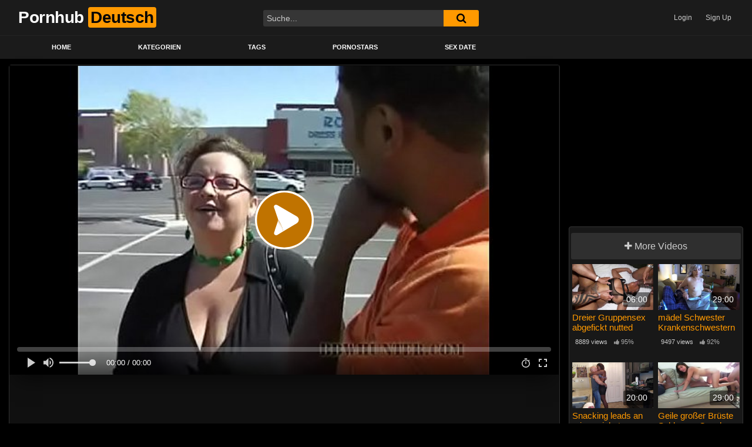

--- FILE ---
content_type: text/html; charset=UTF-8
request_url: https://pornhub-deutsch.info/fette-frau-faenger-shianna-58768
body_size: 14213
content:
<!DOCTYPE html>
<html dir="ltr" lang="de" prefix="og: https://ogp.me/ns#" itemscope itemtype="https://schema.org/BlogPosting">
<head>
	<link rel="apple-touch-icon" sizes="180x180" href="/apple-touch-icon.png">
	<link rel="icon" type="image/png" sizes="32x32" href="/favicon-32x32.png">
	<link rel="icon" type="image/png" sizes="16x16" href="/favicon-16x16.png">
	<link rel="manifest" href="/site.webmanifest">
	<meta charset="UTF-8">
	<meta name="viewport" content="width=device-width, initial-scale=1, shrink-to-fit=no">
	<link rel="profile" href="https://gmpg.org/xfn/11">
			<link rel="icon" href="https://pornhub-deutsch.info/wp-content/uploads/2022/01/favicon-32x32-1.png">
		<!-- Meta social networks -->
	
<!-- Meta Twitter -->
<meta name="twitter:card" content="summary">
<!--<meta name="twitter:site" content="@site_username">-->
<meta name="twitter:title" content="Fette Frau Fänger Shianna">
<meta name="twitter:description" content="Fette Frau Fänger Shianna">
<!--<meta name="twitter:creator" content="@creator_username">-->
<meta name="twitter:image" content="https://pornhub-deutsch.info/wp-content/uploads/2022/01/fette-frau-faenger-shianna.jpg">
<!--<meta name="twitter:domain" content="YourDomain.com">-->	<!-- Google Analytics -->
		<!-- Meta Verification -->
		<title>Fette Frau Fänger Shianna - Pornhub Deutsch - Kostenlose Porno Videos &amp; Sex Filme - Porno, XXX, Porn Tube (&quot;Pornhub&quot;)</title>

		<!-- All in One SEO 4.5.7.2 - aioseo.com -->
		<meta name="robots" content="max-image-preview:large" />
		<link rel="canonical" href="https://pornhub-deutsch.info/fette-frau-faenger-shianna-58768" />
		<meta name="generator" content="All in One SEO (AIOSEO) 4.5.7.2" />
		<meta property="og:locale" content="de_DE" />
		<meta property="og:site_name" content="Pornhub Deutsch - Kostenlose Porno Videos &amp; Sex Filme - Porno, XXX, Porn Tube (&quot;Pornhub&quot;) -" />
		<meta property="og:type" content="article" />
		<meta property="og:title" content="Fette Frau Fänger Shianna - Pornhub Deutsch - Kostenlose Porno Videos &amp; Sex Filme - Porno, XXX, Porn Tube (&quot;Pornhub&quot;)" />
		<meta property="og:url" content="https://pornhub-deutsch.info/fette-frau-faenger-shianna-58768" />
		<meta property="article:published_time" content="2022-01-16T08:10:29+00:00" />
		<meta property="article:modified_time" content="2024-04-24T01:41:28+00:00" />
		<meta name="twitter:card" content="summary_large_image" />
		<meta name="twitter:title" content="Fette Frau Fänger Shianna - Pornhub Deutsch - Kostenlose Porno Videos &amp; Sex Filme - Porno, XXX, Porn Tube (&quot;Pornhub&quot;)" />
		<script type="application/ld+json" class="aioseo-schema">
			{"@context":"https:\/\/schema.org","@graph":[{"@type":"BlogPosting","@id":"https:\/\/pornhub-deutsch.info\/fette-frau-faenger-shianna-58768#blogposting","name":"Fette Frau F\u00e4nger Shianna - Pornhub Deutsch - Kostenlose Porno Videos & Sex Filme - Porno, XXX, Porn Tube (\"Pornhub\")","headline":"Fette Frau F\u00e4nger Shianna","author":{"@id":"https:\/\/pornhub-deutsch.info\/author\/pornhub#author"},"publisher":{"@id":"https:\/\/pornhub-deutsch.info\/#organization"},"image":{"@type":"ImageObject","url":"https:\/\/pornhub-deutsch.info\/wp-content\/uploads\/2022\/01\/fette-frau-faenger-shianna.jpg","width":600,"height":337},"datePublished":"2022-01-16T09:10:29+01:00","dateModified":"2024-04-24T03:41:28+02:00","inLanguage":"de-DE","mainEntityOfPage":{"@id":"https:\/\/pornhub-deutsch.info\/fette-frau-faenger-shianna-58768#webpage"},"isPartOf":{"@id":"https:\/\/pornhub-deutsch.info\/fette-frau-faenger-shianna-58768#webpage"},"articleSection":"Dicke Frauen, J\u00e4ger', vollbusige Frau, Video"},{"@type":"BreadcrumbList","@id":"https:\/\/pornhub-deutsch.info\/fette-frau-faenger-shianna-58768#breadcrumblist","itemListElement":[{"@type":"ListItem","@id":"https:\/\/pornhub-deutsch.info\/#listItem","position":1,"name":"Zu Hause"}]},{"@type":"Organization","@id":"https:\/\/pornhub-deutsch.info\/#organization","name":"Pornhub Deutsch - Kostenlose Porno Videos & Sex Filme - Porno, XXX, Porn Tube (\"Pornhub\")","url":"https:\/\/pornhub-deutsch.info\/"},{"@type":"Person","@id":"https:\/\/pornhub-deutsch.info\/author\/pornhub#author","url":"https:\/\/pornhub-deutsch.info\/author\/pornhub","name":"pornhub","image":{"@type":"ImageObject","@id":"https:\/\/pornhub-deutsch.info\/fette-frau-faenger-shianna-58768#authorImage","url":"https:\/\/secure.gravatar.com\/avatar\/ca1cde01594c03ca1442dfa57a37cb302bb131798b69a148942951bce92815ea?s=96&d=mm&r=g","width":96,"height":96,"caption":"pornhub"}},{"@type":"WebPage","@id":"https:\/\/pornhub-deutsch.info\/fette-frau-faenger-shianna-58768#webpage","url":"https:\/\/pornhub-deutsch.info\/fette-frau-faenger-shianna-58768","name":"Fette Frau F\u00e4nger Shianna - Pornhub Deutsch - Kostenlose Porno Videos & Sex Filme - Porno, XXX, Porn Tube (\"Pornhub\")","inLanguage":"de-DE","isPartOf":{"@id":"https:\/\/pornhub-deutsch.info\/#website"},"breadcrumb":{"@id":"https:\/\/pornhub-deutsch.info\/fette-frau-faenger-shianna-58768#breadcrumblist"},"author":{"@id":"https:\/\/pornhub-deutsch.info\/author\/pornhub#author"},"creator":{"@id":"https:\/\/pornhub-deutsch.info\/author\/pornhub#author"},"image":{"@type":"ImageObject","url":"https:\/\/pornhub-deutsch.info\/wp-content\/uploads\/2022\/01\/fette-frau-faenger-shianna.jpg","@id":"https:\/\/pornhub-deutsch.info\/fette-frau-faenger-shianna-58768\/#mainImage","width":600,"height":337},"primaryImageOfPage":{"@id":"https:\/\/pornhub-deutsch.info\/fette-frau-faenger-shianna-58768#mainImage"},"datePublished":"2022-01-16T09:10:29+01:00","dateModified":"2024-04-24T03:41:28+02:00"},{"@type":"WebSite","@id":"https:\/\/pornhub-deutsch.info\/#website","url":"https:\/\/pornhub-deutsch.info\/","name":"Pornhub Deutsch - Kostenlose Porno Videos & Sex Filme - Porno, XXX, Porn Tube (\"Pornhub\")","inLanguage":"de-DE","publisher":{"@id":"https:\/\/pornhub-deutsch.info\/#organization"}}]}
		</script>
		<!-- All in One SEO -->

<link rel='dns-prefetch' href='//vjs.zencdn.net' />
<link rel='dns-prefetch' href='//unpkg.com' />
<link rel='dns-prefetch' href='//fonts.googleapis.com' />
<link rel="alternate" type="application/rss+xml" title="Pornhub Deutsch - Kostenlose Porno Videos &amp; Sex Filme - Porno, XXX, Porn Tube (&quot;Pornhub&quot;) &raquo; Feed" href="https://pornhub-deutsch.info/feed" />
<link rel="alternate" type="application/rss+xml" title="Pornhub Deutsch - Kostenlose Porno Videos &amp; Sex Filme - Porno, XXX, Porn Tube (&quot;Pornhub&quot;) &raquo; Kommentar-Feed" href="https://pornhub-deutsch.info/comments/feed" />
<link rel="alternate" type="application/rss+xml" title="Pornhub Deutsch - Kostenlose Porno Videos &amp; Sex Filme - Porno, XXX, Porn Tube (&quot;Pornhub&quot;) &raquo; Fette Frau Fänger Shianna-Kommentar-Feed" href="https://pornhub-deutsch.info/fette-frau-faenger-shianna-58768/feed" />
<link rel="alternate" title="oEmbed (JSON)" type="application/json+oembed" href="https://pornhub-deutsch.info/wp-json/oembed/1.0/embed?url=https%3A%2F%2Fpornhub-deutsch.info%2Ffette-frau-faenger-shianna-58768" />
<link rel="alternate" title="oEmbed (XML)" type="text/xml+oembed" href="https://pornhub-deutsch.info/wp-json/oembed/1.0/embed?url=https%3A%2F%2Fpornhub-deutsch.info%2Ffette-frau-faenger-shianna-58768&#038;format=xml" />
<style id='wp-img-auto-sizes-contain-inline-css' type='text/css'>
img:is([sizes=auto i],[sizes^="auto," i]){contain-intrinsic-size:3000px 1500px}
/*# sourceURL=wp-img-auto-sizes-contain-inline-css */
</style>
<style id='wp-emoji-styles-inline-css' type='text/css'>

	img.wp-smiley, img.emoji {
		display: inline !important;
		border: none !important;
		box-shadow: none !important;
		height: 1em !important;
		width: 1em !important;
		margin: 0 0.07em !important;
		vertical-align: -0.1em !important;
		background: none !important;
		padding: 0 !important;
	}
/*# sourceURL=wp-emoji-styles-inline-css */
</style>
<style id='wp-block-library-inline-css' type='text/css'>
:root{--wp-block-synced-color:#7a00df;--wp-block-synced-color--rgb:122,0,223;--wp-bound-block-color:var(--wp-block-synced-color);--wp-editor-canvas-background:#ddd;--wp-admin-theme-color:#007cba;--wp-admin-theme-color--rgb:0,124,186;--wp-admin-theme-color-darker-10:#006ba1;--wp-admin-theme-color-darker-10--rgb:0,107,160.5;--wp-admin-theme-color-darker-20:#005a87;--wp-admin-theme-color-darker-20--rgb:0,90,135;--wp-admin-border-width-focus:2px}@media (min-resolution:192dpi){:root{--wp-admin-border-width-focus:1.5px}}.wp-element-button{cursor:pointer}:root .has-very-light-gray-background-color{background-color:#eee}:root .has-very-dark-gray-background-color{background-color:#313131}:root .has-very-light-gray-color{color:#eee}:root .has-very-dark-gray-color{color:#313131}:root .has-vivid-green-cyan-to-vivid-cyan-blue-gradient-background{background:linear-gradient(135deg,#00d084,#0693e3)}:root .has-purple-crush-gradient-background{background:linear-gradient(135deg,#34e2e4,#4721fb 50%,#ab1dfe)}:root .has-hazy-dawn-gradient-background{background:linear-gradient(135deg,#faaca8,#dad0ec)}:root .has-subdued-olive-gradient-background{background:linear-gradient(135deg,#fafae1,#67a671)}:root .has-atomic-cream-gradient-background{background:linear-gradient(135deg,#fdd79a,#004a59)}:root .has-nightshade-gradient-background{background:linear-gradient(135deg,#330968,#31cdcf)}:root .has-midnight-gradient-background{background:linear-gradient(135deg,#020381,#2874fc)}:root{--wp--preset--font-size--normal:16px;--wp--preset--font-size--huge:42px}.has-regular-font-size{font-size:1em}.has-larger-font-size{font-size:2.625em}.has-normal-font-size{font-size:var(--wp--preset--font-size--normal)}.has-huge-font-size{font-size:var(--wp--preset--font-size--huge)}.has-text-align-center{text-align:center}.has-text-align-left{text-align:left}.has-text-align-right{text-align:right}.has-fit-text{white-space:nowrap!important}#end-resizable-editor-section{display:none}.aligncenter{clear:both}.items-justified-left{justify-content:flex-start}.items-justified-center{justify-content:center}.items-justified-right{justify-content:flex-end}.items-justified-space-between{justify-content:space-between}.screen-reader-text{border:0;clip-path:inset(50%);height:1px;margin:-1px;overflow:hidden;padding:0;position:absolute;width:1px;word-wrap:normal!important}.screen-reader-text:focus{background-color:#ddd;clip-path:none;color:#444;display:block;font-size:1em;height:auto;left:5px;line-height:normal;padding:15px 23px 14px;text-decoration:none;top:5px;width:auto;z-index:100000}html :where(.has-border-color){border-style:solid}html :where([style*=border-top-color]){border-top-style:solid}html :where([style*=border-right-color]){border-right-style:solid}html :where([style*=border-bottom-color]){border-bottom-style:solid}html :where([style*=border-left-color]){border-left-style:solid}html :where([style*=border-width]){border-style:solid}html :where([style*=border-top-width]){border-top-style:solid}html :where([style*=border-right-width]){border-right-style:solid}html :where([style*=border-bottom-width]){border-bottom-style:solid}html :where([style*=border-left-width]){border-left-style:solid}html :where(img[class*=wp-image-]){height:auto;max-width:100%}:where(figure){margin:0 0 1em}html :where(.is-position-sticky){--wp-admin--admin-bar--position-offset:var(--wp-admin--admin-bar--height,0px)}@media screen and (max-width:600px){html :where(.is-position-sticky){--wp-admin--admin-bar--position-offset:0px}}

/*# sourceURL=wp-block-library-inline-css */
</style><style id='global-styles-inline-css' type='text/css'>
:root{--wp--preset--aspect-ratio--square: 1;--wp--preset--aspect-ratio--4-3: 4/3;--wp--preset--aspect-ratio--3-4: 3/4;--wp--preset--aspect-ratio--3-2: 3/2;--wp--preset--aspect-ratio--2-3: 2/3;--wp--preset--aspect-ratio--16-9: 16/9;--wp--preset--aspect-ratio--9-16: 9/16;--wp--preset--color--black: #000000;--wp--preset--color--cyan-bluish-gray: #abb8c3;--wp--preset--color--white: #ffffff;--wp--preset--color--pale-pink: #f78da7;--wp--preset--color--vivid-red: #cf2e2e;--wp--preset--color--luminous-vivid-orange: #ff6900;--wp--preset--color--luminous-vivid-amber: #fcb900;--wp--preset--color--light-green-cyan: #7bdcb5;--wp--preset--color--vivid-green-cyan: #00d084;--wp--preset--color--pale-cyan-blue: #8ed1fc;--wp--preset--color--vivid-cyan-blue: #0693e3;--wp--preset--color--vivid-purple: #9b51e0;--wp--preset--gradient--vivid-cyan-blue-to-vivid-purple: linear-gradient(135deg,rgb(6,147,227) 0%,rgb(155,81,224) 100%);--wp--preset--gradient--light-green-cyan-to-vivid-green-cyan: linear-gradient(135deg,rgb(122,220,180) 0%,rgb(0,208,130) 100%);--wp--preset--gradient--luminous-vivid-amber-to-luminous-vivid-orange: linear-gradient(135deg,rgb(252,185,0) 0%,rgb(255,105,0) 100%);--wp--preset--gradient--luminous-vivid-orange-to-vivid-red: linear-gradient(135deg,rgb(255,105,0) 0%,rgb(207,46,46) 100%);--wp--preset--gradient--very-light-gray-to-cyan-bluish-gray: linear-gradient(135deg,rgb(238,238,238) 0%,rgb(169,184,195) 100%);--wp--preset--gradient--cool-to-warm-spectrum: linear-gradient(135deg,rgb(74,234,220) 0%,rgb(151,120,209) 20%,rgb(207,42,186) 40%,rgb(238,44,130) 60%,rgb(251,105,98) 80%,rgb(254,248,76) 100%);--wp--preset--gradient--blush-light-purple: linear-gradient(135deg,rgb(255,206,236) 0%,rgb(152,150,240) 100%);--wp--preset--gradient--blush-bordeaux: linear-gradient(135deg,rgb(254,205,165) 0%,rgb(254,45,45) 50%,rgb(107,0,62) 100%);--wp--preset--gradient--luminous-dusk: linear-gradient(135deg,rgb(255,203,112) 0%,rgb(199,81,192) 50%,rgb(65,88,208) 100%);--wp--preset--gradient--pale-ocean: linear-gradient(135deg,rgb(255,245,203) 0%,rgb(182,227,212) 50%,rgb(51,167,181) 100%);--wp--preset--gradient--electric-grass: linear-gradient(135deg,rgb(202,248,128) 0%,rgb(113,206,126) 100%);--wp--preset--gradient--midnight: linear-gradient(135deg,rgb(2,3,129) 0%,rgb(40,116,252) 100%);--wp--preset--font-size--small: 13px;--wp--preset--font-size--medium: 20px;--wp--preset--font-size--large: 36px;--wp--preset--font-size--x-large: 42px;--wp--preset--spacing--20: 0.44rem;--wp--preset--spacing--30: 0.67rem;--wp--preset--spacing--40: 1rem;--wp--preset--spacing--50: 1.5rem;--wp--preset--spacing--60: 2.25rem;--wp--preset--spacing--70: 3.38rem;--wp--preset--spacing--80: 5.06rem;--wp--preset--shadow--natural: 6px 6px 9px rgba(0, 0, 0, 0.2);--wp--preset--shadow--deep: 12px 12px 50px rgba(0, 0, 0, 0.4);--wp--preset--shadow--sharp: 6px 6px 0px rgba(0, 0, 0, 0.2);--wp--preset--shadow--outlined: 6px 6px 0px -3px rgb(255, 255, 255), 6px 6px rgb(0, 0, 0);--wp--preset--shadow--crisp: 6px 6px 0px rgb(0, 0, 0);}:where(.is-layout-flex){gap: 0.5em;}:where(.is-layout-grid){gap: 0.5em;}body .is-layout-flex{display: flex;}.is-layout-flex{flex-wrap: wrap;align-items: center;}.is-layout-flex > :is(*, div){margin: 0;}body .is-layout-grid{display: grid;}.is-layout-grid > :is(*, div){margin: 0;}:where(.wp-block-columns.is-layout-flex){gap: 2em;}:where(.wp-block-columns.is-layout-grid){gap: 2em;}:where(.wp-block-post-template.is-layout-flex){gap: 1.25em;}:where(.wp-block-post-template.is-layout-grid){gap: 1.25em;}.has-black-color{color: var(--wp--preset--color--black) !important;}.has-cyan-bluish-gray-color{color: var(--wp--preset--color--cyan-bluish-gray) !important;}.has-white-color{color: var(--wp--preset--color--white) !important;}.has-pale-pink-color{color: var(--wp--preset--color--pale-pink) !important;}.has-vivid-red-color{color: var(--wp--preset--color--vivid-red) !important;}.has-luminous-vivid-orange-color{color: var(--wp--preset--color--luminous-vivid-orange) !important;}.has-luminous-vivid-amber-color{color: var(--wp--preset--color--luminous-vivid-amber) !important;}.has-light-green-cyan-color{color: var(--wp--preset--color--light-green-cyan) !important;}.has-vivid-green-cyan-color{color: var(--wp--preset--color--vivid-green-cyan) !important;}.has-pale-cyan-blue-color{color: var(--wp--preset--color--pale-cyan-blue) !important;}.has-vivid-cyan-blue-color{color: var(--wp--preset--color--vivid-cyan-blue) !important;}.has-vivid-purple-color{color: var(--wp--preset--color--vivid-purple) !important;}.has-black-background-color{background-color: var(--wp--preset--color--black) !important;}.has-cyan-bluish-gray-background-color{background-color: var(--wp--preset--color--cyan-bluish-gray) !important;}.has-white-background-color{background-color: var(--wp--preset--color--white) !important;}.has-pale-pink-background-color{background-color: var(--wp--preset--color--pale-pink) !important;}.has-vivid-red-background-color{background-color: var(--wp--preset--color--vivid-red) !important;}.has-luminous-vivid-orange-background-color{background-color: var(--wp--preset--color--luminous-vivid-orange) !important;}.has-luminous-vivid-amber-background-color{background-color: var(--wp--preset--color--luminous-vivid-amber) !important;}.has-light-green-cyan-background-color{background-color: var(--wp--preset--color--light-green-cyan) !important;}.has-vivid-green-cyan-background-color{background-color: var(--wp--preset--color--vivid-green-cyan) !important;}.has-pale-cyan-blue-background-color{background-color: var(--wp--preset--color--pale-cyan-blue) !important;}.has-vivid-cyan-blue-background-color{background-color: var(--wp--preset--color--vivid-cyan-blue) !important;}.has-vivid-purple-background-color{background-color: var(--wp--preset--color--vivid-purple) !important;}.has-black-border-color{border-color: var(--wp--preset--color--black) !important;}.has-cyan-bluish-gray-border-color{border-color: var(--wp--preset--color--cyan-bluish-gray) !important;}.has-white-border-color{border-color: var(--wp--preset--color--white) !important;}.has-pale-pink-border-color{border-color: var(--wp--preset--color--pale-pink) !important;}.has-vivid-red-border-color{border-color: var(--wp--preset--color--vivid-red) !important;}.has-luminous-vivid-orange-border-color{border-color: var(--wp--preset--color--luminous-vivid-orange) !important;}.has-luminous-vivid-amber-border-color{border-color: var(--wp--preset--color--luminous-vivid-amber) !important;}.has-light-green-cyan-border-color{border-color: var(--wp--preset--color--light-green-cyan) !important;}.has-vivid-green-cyan-border-color{border-color: var(--wp--preset--color--vivid-green-cyan) !important;}.has-pale-cyan-blue-border-color{border-color: var(--wp--preset--color--pale-cyan-blue) !important;}.has-vivid-cyan-blue-border-color{border-color: var(--wp--preset--color--vivid-cyan-blue) !important;}.has-vivid-purple-border-color{border-color: var(--wp--preset--color--vivid-purple) !important;}.has-vivid-cyan-blue-to-vivid-purple-gradient-background{background: var(--wp--preset--gradient--vivid-cyan-blue-to-vivid-purple) !important;}.has-light-green-cyan-to-vivid-green-cyan-gradient-background{background: var(--wp--preset--gradient--light-green-cyan-to-vivid-green-cyan) !important;}.has-luminous-vivid-amber-to-luminous-vivid-orange-gradient-background{background: var(--wp--preset--gradient--luminous-vivid-amber-to-luminous-vivid-orange) !important;}.has-luminous-vivid-orange-to-vivid-red-gradient-background{background: var(--wp--preset--gradient--luminous-vivid-orange-to-vivid-red) !important;}.has-very-light-gray-to-cyan-bluish-gray-gradient-background{background: var(--wp--preset--gradient--very-light-gray-to-cyan-bluish-gray) !important;}.has-cool-to-warm-spectrum-gradient-background{background: var(--wp--preset--gradient--cool-to-warm-spectrum) !important;}.has-blush-light-purple-gradient-background{background: var(--wp--preset--gradient--blush-light-purple) !important;}.has-blush-bordeaux-gradient-background{background: var(--wp--preset--gradient--blush-bordeaux) !important;}.has-luminous-dusk-gradient-background{background: var(--wp--preset--gradient--luminous-dusk) !important;}.has-pale-ocean-gradient-background{background: var(--wp--preset--gradient--pale-ocean) !important;}.has-electric-grass-gradient-background{background: var(--wp--preset--gradient--electric-grass) !important;}.has-midnight-gradient-background{background: var(--wp--preset--gradient--midnight) !important;}.has-small-font-size{font-size: var(--wp--preset--font-size--small) !important;}.has-medium-font-size{font-size: var(--wp--preset--font-size--medium) !important;}.has-large-font-size{font-size: var(--wp--preset--font-size--large) !important;}.has-x-large-font-size{font-size: var(--wp--preset--font-size--x-large) !important;}
/*# sourceURL=global-styles-inline-css */
</style>

<style id='classic-theme-styles-inline-css' type='text/css'>
/*! This file is auto-generated */
.wp-block-button__link{color:#fff;background-color:#32373c;border-radius:9999px;box-shadow:none;text-decoration:none;padding:calc(.667em + 2px) calc(1.333em + 2px);font-size:1.125em}.wp-block-file__button{background:#32373c;color:#fff;text-decoration:none}
/*# sourceURL=/wp-includes/css/classic-themes.min.css */
</style>
<link rel='stylesheet' id='wpda_wpdp_public-css' href='https://pornhub-deutsch.info/wp-content/plugins/wp-data-access/public/../assets/css/wpda_public.css?ver=5.4.0' type='text/css' media='all' />
<link rel='stylesheet' id='ftt-videojs-style-css' href='//vjs.zencdn.net/7.8.4/video-js.css?ver=7.4.1' type='text/css' media='all' />
<link rel='stylesheet' id='ftt-styles-css' href='https://pornhub-deutsch.info/wp-content/themes/famoustube/css/theme.min.css?ver=1.1.6.1642027479' type='text/css' media='all' />
<link rel='stylesheet' id='ftt-body-font-css' href='https://fonts.googleapis.com/css?family=Roboto%3A400%2C500%2C700&#038;display=swap&#038;ver=1.0.0' type='text/css' media='all' />
<link rel='stylesheet' id='ftt-custom-style-css' href='https://pornhub-deutsch.info/wp-content/themes/famoustube/css/custom.css?ver=1.1.6.1642027479' type='text/css' media='all' />
<script type="text/javascript" src="https://pornhub-deutsch.info/wp-includes/js/jquery/jquery.min.js?ver=3.7.1" id="jquery-core-js"></script>
<script type="text/javascript" src="https://pornhub-deutsch.info/wp-includes/js/jquery/jquery-migrate.min.js?ver=3.4.1" id="jquery-migrate-js"></script>
<script type="text/javascript" src="https://pornhub-deutsch.info/wp-includes/js/underscore.min.js?ver=1.13.7" id="underscore-js"></script>
<script type="text/javascript" src="https://pornhub-deutsch.info/wp-includes/js/backbone.min.js?ver=1.6.0" id="backbone-js"></script>
<script type="text/javascript" id="wp-api-request-js-extra">
/* <![CDATA[ */
var wpApiSettings = {"root":"https://pornhub-deutsch.info/wp-json/","nonce":"9c001d63d5","versionString":"wp/v2/"};
//# sourceURL=wp-api-request-js-extra
/* ]]> */
</script>
<script type="text/javascript" src="https://pornhub-deutsch.info/wp-includes/js/api-request.min.js?ver=6.9" id="wp-api-request-js"></script>
<script type="text/javascript" src="https://pornhub-deutsch.info/wp-includes/js/wp-api.min.js?ver=6.9" id="wp-api-js"></script>
<script type="text/javascript" id="wpda_rest_api-js-extra">
/* <![CDATA[ */
var wpdaApiSettings = {"path":"wpda"};
//# sourceURL=wpda_rest_api-js-extra
/* ]]> */
</script>
<script type="text/javascript" src="https://pornhub-deutsch.info/wp-content/plugins/wp-data-access/public/../assets/js/wpda_rest_api.js?ver=5.4.0" id="wpda_rest_api-js"></script>

<!-- OG: 3.3.1 -->
<meta property="og:image" content="https://pornhub-deutsch.info/wp-content/uploads/2022/01/fette-frau-faenger-shianna.jpg"><meta property="og:image:secure_url" content="https://pornhub-deutsch.info/wp-content/uploads/2022/01/fette-frau-faenger-shianna.jpg"><meta property="og:image:width" content="600"><meta property="og:image:height" content="337"><meta property="og:image:alt" content="fette-frau-faenger-shianna"><meta property="og:image:type" content="image/jpeg"><meta property="og:description" content="Fette Frau Fänger Shianna"><meta property="og:type" content="video"><meta property="og:locale" content="de"><meta property="og:site_name" content="Pornhub Deutsch - Kostenlose Porno Videos &amp; Sex Filme - Porno, XXX, Porn Tube (&quot;Pornhub&quot;)"><meta property="og:title" content="Fette Frau Fänger Shianna"><meta property="og:url" content="https://pornhub-deutsch.info/fette-frau-faenger-shianna-58768"><meta property="og:updated_time" content="2024-04-24T03:41:28+02:00">
<meta property="article:tag" content="Jäger&#039;"><meta property="article:tag" content="vollbusige Frau"><meta property="article:published_time" content="2022-01-16T08:10:29+00:00"><meta property="article:modified_time" content="2024-04-24T01:41:28+00:00"><meta property="article:section" content="Dicke Frauen"><meta property="article:author:username" content="pornhub">
<meta property="twitter:partner" content="ogwp"><meta property="twitter:card" content="summary_large_image"><meta property="twitter:image" content="https://pornhub-deutsch.info/wp-content/uploads/2022/01/fette-frau-faenger-shianna.jpg"><meta property="twitter:image:alt" content="fette-frau-faenger-shianna"><meta property="twitter:title" content="Fette Frau Fänger Shianna"><meta property="twitter:description" content="Fette Frau Fänger Shianna"><meta property="twitter:url" content="https://pornhub-deutsch.info/fette-frau-faenger-shianna-58768">
<meta itemprop="image" content="https://pornhub-deutsch.info/wp-content/uploads/2022/01/fette-frau-faenger-shianna.jpg"><meta itemprop="name" content="Fette Frau Fänger Shianna"><meta itemprop="description" content="Fette Frau Fänger Shianna"><meta itemprop="datePublished" content="2022-01-16"><meta itemprop="dateModified" content="2024-04-24T01:41:28+00:00"><meta itemprop="author" content="pornhub">
<meta property="profile:username" content="pornhub">
<!-- /OG -->

<link rel="https://api.w.org/" href="https://pornhub-deutsch.info/wp-json/" /><link rel="alternate" title="JSON" type="application/json" href="https://pornhub-deutsch.info/wp-json/wp/v2/posts/58768" />	<style type="text/css">
		.logo-word-2,
		.header-search #searchsubmit,
		.video-block .video-debounce-bar,
		.hamburger-inner, .hamburger-inner::before, .hamburger-inner::after {
			background-color: #ff9900;
		}
		a,
		a:hover,
		ul#menu-footer-menu li a:hover,
		.required,
		#show-sharing-buttons:hover i,
		.tags-letter-block .tag-items .tag-item a:hover,
		.post-like a:hover i {
			color: #ff9900;
		}
		.pagination-lg .page-item:first-child .page-link,
		.pagination-lg .page-item:last-child .page-link {
			border-color: #ff9900!important;
			color: #ff9900;
		}
		.navbar li.active a,
		#video-tabs button.tab-link.active,
		#video-tabs button.tab-link:hover {
			border-bottom-color: #ff9900!important;
		}
		.btn,
		.btn-primary,
		.post-navigation a,
		.btn:hover {
			background-color: #ff9900!important;
			color: #000000!important;
			border-color: #ff9900!important;
		}
		.page-item.active .page-link {
			background-color: #ff9900!important;
			border-color: #ff9900!important;
			color: #000000!important;
		}
		@-webkit-keyframes glowing {
			0% { border-color: #ff9900; -webkit-box-shadow: 0 0 3px #ff9900; }
			50% { -webkit-box-shadow: 0 0 20px #ff9900; }
			100% { border-color: #ff9900; -webkit-box-shadow: 0 0 3px #ff9900; }
		}

		@-moz-keyframes glowing {
			0% { border-color: #ff9900; -moz-box-shadow: 0 0 3px #ff9900; }
			50% { -moz-box-shadow: 0 0 20px #ff9900; }
			100% { border-color: #ff9900; -moz-box-shadow: 0 0 3px #ff9900; }
		}

		@-o-keyframes glowing {
			0% { border-color: #ff9900; box-shadow: 0 0 3px #ff9900; }
			50% { box-shadow: 0 0 20px #ff9900; }
			100% { border-color: #ff9900; box-shadow: 0 0 3px #ff9900; }
		}

		@keyframes glowing {
			0% { border-color: #ff9900; box-shadow: 0 0 3px #ff9900; }
			50% { box-shadow: 0 0 20px #ff9900; }
			100% { border-color: #ff9900; box-shadow: 0 0 3px #ff9900; }
		}

	</style>
	<link rel="pingback" href="https://pornhub-deutsch.info/xmlrpc.php">
<meta name="mobile-web-app-capable" content="yes">
<meta name="apple-mobile-web-app-capable" content="yes">
<meta name="apple-mobile-web-app-title" content="Pornhub Deutsch - Kostenlose Porno Videos &amp; Sex Filme - Porno, XXX, Porn Tube (&quot;Pornhub&quot;) - ">
		<style type="text/css" id="wp-custom-css">
			.cookie-bar__inner {
    color: #fff;
    padding: 2px !important;
    text-align: center;
    font-size: 1rem;
}		</style>
		</head>  <body class="wp-singular post-template-default single single-post postid-58768 single-format-video wp-embed-responsive wp-theme-famoustube"> <div class="site" id="page">  	<!-- ******************* The Navbar Area ******************* --> 	<div id="wrapper-navbar" itemscope itemtype="http://schema.org/WebSite"> 		<a class="skip-link sr-only sr-only-focusable" href="#content">Skip to content</a> 		<div class="logo-search d-flex"> 			<div class="container d-flex align-items-center justify-content-between"> 				<!-- Menu mobile --> 				<button class="navbar-toggler hamburger hamburger--slider" type="button" data-toggle="collapse" data-target="#navbarNavDropdown" aria-controls="navbarNavDropdown" aria-expanded="false" aria-label="Toggle navigation"> 					<span class="hamburger-box"> 						<span class="hamburger-inner"></span> 					</span> 				</button> 				<!-- Your site title as branding in the menu --> 															<a class="navbar-brand" rel="home" href="https://pornhub-deutsch.info/" title="Pornhub Deutsch &#8211; Kostenlose Porno Videos &amp; Sex Filme &#8211; Porno, XXX, Porn Tube (&quot;Pornhub&quot;)" itemprop="url"> 															<span class="logo-word-1">Pornhub</span> 								<span class="logo-word-2">Deutsch</span> 													</a> 									<!-- end custom logo -->  				<div class="search-menu-mobile">     <div class="header-search-mobile">         <i class="fa fa-search"></i>         </div>	 </div>  <div class="header-search">     <form method="get" id="searchform" action="https://pornhub-deutsch.info/">                             <input class="input-group-field" value="Suche..." name="s" id="s" onfocus="if (this.value == 'Suche...') {this.value = '';}" onblur="if (this.value == '') {this.value = 'Suche...';}" type="text" />                          <button class="fa-input" type="submit" id="searchsubmit" value="&#xf002;" ><i class="fa fa-search"></i></button>          </form> </div> 		 				 									<div class="membership">                                                           						                         							<span class="login"><a href="#wpst-login">Login</a></span>                         							<span class="login"><a class="button" href="#wpst-register">Sign Up</a></span> 											</div> 							</div>	 		</div> 		<nav class="navbar navbar-expand-md navbar-dark">	 			<div class="container"> 				<!-- The WordPress Menu goes here --> 				<div id="navbarNavDropdown" class="collapse navbar-collapse"><ul id="menu-main-menu" class="navbar-nav ml-auto"><li itemscope="itemscope" itemtype="https://www.schema.org/SiteNavigationElement" id="menu-item-13" class="menu-item menu-item-type-custom menu-item-object-custom menu-item-home menu-item-13 nav-item"><a title="Home" href="https://pornhub-deutsch.info" class="nav-link">Home</a></li> <li itemscope="itemscope" itemtype="https://www.schema.org/SiteNavigationElement" id="menu-item-14" class="menu-item menu-item-type-post_type menu-item-object-page menu-item-14 nav-item"><a title="Kategorien" href="https://pornhub-deutsch.info/kategorien" class="nav-link">Kategorien</a></li> <li itemscope="itemscope" itemtype="https://www.schema.org/SiteNavigationElement" id="menu-item-15" class="menu-item menu-item-type-post_type menu-item-object-page menu-item-15 nav-item"><a title="Tags" href="https://pornhub-deutsch.info/tags" class="nav-link">Tags</a></li> <li itemscope="itemscope" itemtype="https://www.schema.org/SiteNavigationElement" id="menu-item-31188" class="menu-item menu-item-type-post_type menu-item-object-page menu-item-31188 nav-item"><a title="Pornostars" href="https://pornhub-deutsch.info/pornostars" class="nav-link">Pornostars</a></li> <li itemscope="itemscope" itemtype="https://www.schema.org/SiteNavigationElement" id="menu-item-69161" class="menu-item menu-item-type-custom menu-item-object-custom menu-item-69161 nav-item"><a title="Sex Date" href="https://www.xdate24.tv" class="nav-link">Sex Date</a></li> </ul></div>			</div><!-- .container --> 		</nav><!-- .site-navigation --> 	</div><!-- #wrapper-navbar end -->  <div class="wrapper" id="single-wrapper"> 	  <article id="post-58768" class="post-58768 post type-post status-publish format-video has-post-thumbnail hentry category-dicke-frauen tag-jaeger tag-vollbusige-frau post_format-post-format-video" itemprop="video" itemscope itemtype="http://schema.org/VideoObject"> 	<section class="single-video-player"> 		<div class="container"> 			<div class="row no-gutters"> 				<div class="col-12 col-md-9"> 					<div class="video-wrapper"> 						 <div class="responsive-player video-player">     <meta itemprop="author" content="pornhub" />     <meta itemprop="name" content="Fette Frau Fänger Shianna" />             <meta itemprop="description" content="Fette Frau Fänger Shianna" />         <meta itemprop="duration" content="P0DT0H22M0S" />     <meta itemprop="thumbnailUrl" content="https://pornhub-deutsch.info/wp-content/uploads/2022/01/fette-frau-faenger-shianna.jpg" />             <meta itemprop="embedURL" content="https://www.xvideos.com/embedframe/38442023" />         <meta itemprop="uploadDate" content="2022-01-16T09:10:29+01:00" />              <iframe src="https://pornhub-deutsch.info/wp-content/plugins/clean-tube-player/public/player-x.php?q=[base64]" frameborder="0" scrolling="no" allowfullscreen></iframe>         <!-- Inside video player advertising -->             </div> 													<div class="happy-under-player"> 								<iframe src="https://wixnm.com/rnd_ban.php?master_id=26" width="950px" height="250px" scrolling="no" frameborder="0"></iframe>							</div> 												<div class="video-title"> 							<h1>Fette Frau Fänger Shianna</h1> 						</div> 						<div class="video-actions-header"> 							<div class="row no-gutters"> 								<div class="col-12 col-md-3" id="rating"> 									<span id="video-rate"><span class="post-like"><a href="#" data-post_id="58768" data-post_like="like"><span class="like" title="I like this"><span id="more"><i class="fa fa-thumbs-up"></i> <span class="grey-link">Like</span></span></a> 		<a href="#" data-post_id="58768" data-post_like="dislike"> 			<span title="I dislike this" class="qtip dislike"><span id="less"><i class="fa fa-thumbs-down fa-flip-horizontal"></i></span></span> 		</a></span></span> 																	</div> 								<div class="col-12 col-md-9 tabs" id="video-tabs"> 									<button class="tab-link active about" data-tab-id="video-about"><i class="fa fa-info-circle"></i> About</button> 									<button class="tab-link share" data-tab-id="video-share"><i class="fa fa-share-alt"></i> Share</button> 								</div> 							</div> 						</div> 						<div class="clear"></div> 						<div class="video-actions-content"> 							<div class="row no-gutters"> 								<div class="col-12 col-md-3" id="rating-col"> 									<div id="video-views"><span class="views-number"></span> views</div> 									<div class="rating-bar"> 										<div class="rating-bar-meter"></div> 									</div> 									<div class="rating-result"> 											<div class="percentage">0%</div> 										<div class="likes"> 											<i class="fa fa-thumbs-up"></i> <span class="likes_count">0</span> 											<i class="fa fa-thumbs-down fa-flip-horizontal"></i> <span class="dislikes_count">0</span> 										</div> 									</div> 								</div> 								<div class="col-12 col-md-9"> 									<div class="tab-content"> 										<div class="video-content-row" id="video-about"> 												<div class="video-description"> 													<div class="desc"> 																											</div> 												</div> 																																																								<div class="video-content-row" id="video-cats"> 													Kategorie: 													<a href="https://pornhub-deutsch.info/kategorie/dicke-frauen" title="Dicke Frauen">Dicke Frauen</a>												</div> 																																													<div class="video-content-row" id="video-tags"> 													Tags: 													<a href="https://pornhub-deutsch.info/tag/jaeger" title="Jäger'">Jäger'</a>, <a href="https://pornhub-deutsch.info/tag/vollbusige-frau" title="vollbusige Frau">vollbusige Frau</a>												</div> 																					</div> 										<div id="video-share">     <!-- Twitter -->     <a target="_blank" href="https://twitter.com/home?status=https://pornhub-deutsch.info/fette-frau-faenger-shianna-58768"><i id="twitter" class="fa fa-twitter"></i></a>     <!-- Reddit -->        <a target="_blank" href="http://www.reddit.com/submit?url"><i id="reddit" class="fa fa-reddit-square"></i></a>     <!-- Google Plus -->         <a target="_blank" href="https://plus.google.com/share?url=https://pornhub-deutsch.info/fette-frau-faenger-shianna-58768"><i id="googleplus" class="fa fa-google-plus"></i></a>        <!-- VK -->     <script type="text/javascript" src="https://vk.com/js/api/share.js?95" charset="windows-1251"></script>     <a href="http://vk.com/share.php?url=https://pornhub-deutsch.info/fette-frau-faenger-shianna-58768" target="_blank"><i id="vk" class="fa fa-vk"></i></a>     <!-- Email -->     <a target="_blank" href="mailto:?subject=&amp;body=https://pornhub-deutsch.info/fette-frau-faenger-shianna-58768"><i id="email" class="fa fa-envelope"></i></a> </div>									</div> 								</div> 							</div> 						</div> 					</div> 					<div class="video-wrapper"> 											<div class="related-videos"> 							<div class="row no-gutters"> 								  <div class="col-12 col-md-4 col-lg-3 col-xl-2"> 	<div 		class="video-block video-with-trailer" 		data-post-id="7939" 			> 		<a class="thumb" href="https://pornhub-deutsch.info/fette-frau-schwanz-swallower-versaut-freak-schluckt-monster-schwanz-king-kreme-redzilla-7939"> 			<div class="video-debounce-bar"></div> 							<img class="video-img img-fluid" data-src="https://pornhub-deutsch.info/wp-content/uploads/2022/01/fette-frau-schwanz-swallower-versaut-freak-schluckt-monster-schwanz-king-kreme-redzilla-400x225.jpg"> 						<div class="video-preview"></div> 							<span class="duration">10:00</span> 					</a> 		<a class="infos" href="https://pornhub-deutsch.info/fette-frau-schwanz-swallower-versaut-freak-schluckt-monster-schwanz-king-kreme-redzilla-7939" title="Fette Frau schwanz swallower versaut freak schluckt monster schwanz king kreme redzilla"> 			<span class="title">Fette Frau schwanz swallower versaut freak schluckt monster schwanz king kreme redzilla</span> 		</a> 		<div class="video-datas"> 			<span class="views-number">2711 views</span> 							<span class="rating"><i class="fa fa-thumbs-up"></i> 94%</span> 					</div> 	</div> </div>    <div class="col-12 col-md-4 col-lg-3 col-xl-2"> 	<div 		class="video-block thumbs-rotation" 		data-post-id="58767" 					data-thumbs="" 			> 		<a class="thumb" href="https://pornhub-deutsch.info/mollige-mandy-majestic-in-ihren-erste-heftiger-ausschnitt-58767"> 			<div class="video-debounce-bar"></div> 							<img class="video-img img-fluid" data-src="https://pornhub-deutsch.info/wp-content/uploads/2022/01/mollige-mandy-majestic-in-ihren-erste-heftiger-ausschnitt-400x225.jpg"> 						<div class="video-preview"></div> 							<span class="duration">02:00</span> 					</a> 		<a class="infos" href="https://pornhub-deutsch.info/mollige-mandy-majestic-in-ihren-erste-heftiger-ausschnitt-58767" title="mollige Mandy Majestic in ihren erste heftiger Ausschnitt"> 			<span class="title">mollige Mandy Majestic in ihren erste heftiger Ausschnitt</span> 		</a> 		<div class="video-datas"> 			<span class="views-number">9847 views</span> 							<span class="rating"><i class="fa fa-thumbs-up"></i> 96%</span> 					</div> 	</div> </div>    <div class="col-12 col-md-4 col-lg-3 col-xl-2"> 	<div 		class="video-block thumbs-rotation" 		data-post-id="54217" 					data-thumbs="" 			> 		<a class="thumb" href="https://pornhub-deutsch.info/geile-grosses-bauch-titten-reife-frau-vollbusige-frau-gebumst-ihr-soaking-feuchte-foetzchen-54217"> 			<div class="video-debounce-bar"></div> 							<img class="video-img img-fluid" data-src="https://pornhub-deutsch.info/wp-content/uploads/2022/01/geile-grosses-bauch-titten-reife-frau-vollbusige-frau-gebumst-ihr-soaking-feuchte-foetzchen-400x225.jpg"> 						<div class="video-preview"></div> 							<span class="duration">11:00</span> 					</a> 		<a class="infos" href="https://pornhub-deutsch.info/geile-grosses-bauch-titten-reife-frau-vollbusige-frau-gebumst-ihr-soaking-feuchte-foetzchen-54217" title="geile großes bauch titten reife Frau vollbusige Frau gebumst ihr soaking feuchte Fötzchen"> 			<span class="title">geile großes bauch titten reife Frau vollbusige Frau gebumst ihr soaking feuchte Fötzchen</span> 		</a> 		<div class="video-datas"> 			<span class="views-number">9113 views</span> 							<span class="rating"><i class="fa fa-thumbs-up"></i> 94%</span> 					</div> 	</div> </div>    <div class="col-12 col-md-4 col-lg-3 col-xl-2"> 	<div 		class="video-block thumbs-rotation" 		data-post-id="60318" 					data-thumbs="" 			> 		<a class="thumb" href="https://pornhub-deutsch.info/mollige-sugarbooty-und-steve-rickz-pov-kehlenfick-blaesst-und-schwanz-reitet-60318"> 			<div class="video-debounce-bar"></div> 							<img class="video-img img-fluid" data-src="https://pornhub-deutsch.info/wp-content/uploads/2022/01/mollige-sugarbooty-und-steve-rickz-pov-kehlenfick-blaesst-und-schwanz-reitet-400x225.jpg"> 						<div class="video-preview"></div> 							<span class="duration">05:00</span> 					</a> 		<a class="infos" href="https://pornhub-deutsch.info/mollige-sugarbooty-und-steve-rickz-pov-kehlenfick-blaesst-und-schwanz-reitet-60318" title="mollige Sugarbooty und Steve Rickz POV Kehlenfick blässt und Schwanz reitet"> 			<span class="title">mollige Sugarbooty und Steve Rickz POV Kehlenfick blässt und Schwanz reitet</span> 		</a> 		<div class="video-datas"> 			<span class="views-number">5871 views</span> 							<span class="rating"><i class="fa fa-thumbs-up"></i> 87%</span> 					</div> 	</div> </div>    <div class="col-12 col-md-4 col-lg-3 col-xl-2"> 	<div 		class="video-block thumbs-rotation" 		data-post-id="70890" 					data-thumbs="" 			> 		<a class="thumb" href="https://pornhub-deutsch.info/kali-kakez-bbc-liebevoll-bbw-70890"> 			<div class="video-debounce-bar"></div> 							<img class="video-img img-fluid" data-src="https://pornhub-deutsch.info/wp-content/uploads/2023/03/kali-kakez-bbc-liebevoll-bbw-400x225.jpg"> 						<div class="video-preview"></div> 							<span class="duration">01:11</span> 					</a> 		<a class="infos" href="https://pornhub-deutsch.info/kali-kakez-bbc-liebevoll-bbw-70890" title="KALI KAKEZ BBC LIEBEVOLL BBW"> 			<span class="title">KALI KAKEZ BBC LIEBEVOLL BBW</span> 		</a> 		<div class="video-datas"> 			<span class="views-number">5967 views</span> 							<span class="rating"><i class="fa fa-thumbs-up"></i> 99%</span> 					</div> 	</div> </div>    <div class="col-12 col-md-4 col-lg-3 col-xl-2"> 	<div 		class="video-block video-with-trailer" 		data-post-id="46875" 			> 		<a class="thumb" href="https://pornhub-deutsch.info/agedlove-reife-frau-vollbusige-frau-lexie-gevoegelt-von-sam-bourne-46875"> 			<div class="video-debounce-bar"></div> 							<img class="video-img img-fluid" data-src="https://pornhub-deutsch.info/wp-content/uploads/2022/01/agedlove-reife-frau-vollbusige-frau-lexie-gevoegelt-von-sam-bourne-400x225.jpg"> 						<div class="video-preview"></div> 							<span class="duration">08:00</span> 					</a> 		<a class="infos" href="https://pornhub-deutsch.info/agedlove-reife-frau-vollbusige-frau-lexie-gevoegelt-von-sam-bourne-46875" title="AgedLove reife Frau vollbusige Frau Lexie gevögelt von Sam Bourne"> 			<span class="title">AgedLove reife Frau vollbusige Frau Lexie gevögelt von Sam Bourne</span> 		</a> 		<div class="video-datas"> 			<span class="views-number">3203 views</span> 							<span class="rating"><i class="fa fa-thumbs-up"></i> 93%</span> 					</div> 	</div> </div>    <div class="col-12 col-md-4 col-lg-3 col-xl-2"> 	<div 		class="video-block thumbs-rotation" 		data-post-id="63916" 					data-thumbs="" 			> 		<a class="thumb" href="https://pornhub-deutsch.info/chocolate-vollbusige-frau-bauch-grosser-arsch-63916"> 			<div class="video-debounce-bar"></div> 							<img class="video-img img-fluid" data-src="https://pornhub-deutsch.info/wp-content/uploads/2022/01/chocolate-vollbusige-frau-bauch-grosser-arsch-400x225.jpg"> 						<div class="video-preview"></div> 							<span class="duration">01:29</span> 					</a> 		<a class="infos" href="https://pornhub-deutsch.info/chocolate-vollbusige-frau-bauch-grosser-arsch-63916" title="Chocolate vollbusige Frau bauch großer arsch"> 			<span class="title">Chocolate vollbusige Frau bauch großer arsch</span> 		</a> 		<div class="video-datas"> 			<span class="views-number">3162 views</span> 							<span class="rating"><i class="fa fa-thumbs-up"></i> 93%</span> 					</div> 	</div> </div>    <div class="col-12 col-md-4 col-lg-3 col-xl-2"> 	<div 		class="video-block thumbs-rotation" 		data-post-id="59922" 					data-thumbs="" 			> 		<a class="thumb" href="https://pornhub-deutsch.info/verdorbene-mollige-samantha-38g-bumst-britisch-fan-59922"> 			<div class="video-debounce-bar"></div> 							<img class="video-img img-fluid" data-src="https://pornhub-deutsch.info/wp-content/uploads/2022/01/verdorbene-mollige-samantha-38g-bumst-britisch-fan-400x225.jpg"> 						<div class="video-preview"></div> 							<span class="duration">02:00</span> 					</a> 		<a class="infos" href="https://pornhub-deutsch.info/verdorbene-mollige-samantha-38g-bumst-britisch-fan-59922" title="verdorbene mollige Samantha 38G bumst Britisch Fan"> 			<span class="title">verdorbene mollige Samantha 38G bumst Britisch Fan</span> 		</a> 		<div class="video-datas"> 			<span class="views-number">3358 views</span> 							<span class="rating"><i class="fa fa-thumbs-up"></i> 94%</span> 					</div> 	</div> </div>    <div class="col-12 col-md-4 col-lg-3 col-xl-2"> 	<div 		class="video-block video-with-trailer" 		data-post-id="15137" 			> 		<a class="thumb" href="https://pornhub-deutsch.info/geiler-mollige-nasse-fotze-durchbumsen-15137"> 			<div class="video-debounce-bar"></div> 							<img class="video-img img-fluid" data-src="https://pornhub-deutsch.info/wp-content/uploads/2022/01/geiler-mollige-nasse-fotze-durchbumsen-400x225.jpg"> 						<div class="video-preview"></div> 							<span class="duration">12:00</span> 					</a> 		<a class="infos" href="https://pornhub-deutsch.info/geiler-mollige-nasse-fotze-durchbumsen-15137" title="geiler mollige nasse Fotze durchbumsen"> 			<span class="title">geiler mollige nasse Fotze durchbumsen</span> 		</a> 		<div class="video-datas"> 			<span class="views-number">6499 views</span> 							<span class="rating"><i class="fa fa-thumbs-up"></i> 99%</span> 					</div> 	</div> </div>    <div class="col-12 col-md-4 col-lg-3 col-xl-2"> 	<div 		class="video-block thumbs-rotation" 		data-post-id="65762" 					data-thumbs="" 			> 		<a class="thumb" href="https://pornhub-deutsch.info/18-jahr-reife-mollige-gebumst-during-casting-65762"> 			<div class="video-debounce-bar"></div> 							<img class="video-img img-fluid" data-src="https://pornhub-deutsch.info/wp-content/uploads/2022/04/18-jahr-reife-mollige-gebumst-during-casting-400x225.jpg"> 						<div class="video-preview"></div> 							<span class="duration">14:00</span> 					</a> 		<a class="infos" href="https://pornhub-deutsch.info/18-jahr-reife-mollige-gebumst-during-casting-65762" title="18 Jahr reife mollige gebumst During Casting"> 			<span class="title">18 Jahr reife mollige gebumst During Casting</span> 		</a> 		<div class="video-datas"> 			<span class="views-number">2886 views</span> 							<span class="rating"><i class="fa fa-thumbs-up"></i> 97%</span> 					</div> 	</div> </div>    <div class="col-12 col-md-4 col-lg-3 col-xl-2"> 	<div 		class="video-block thumbs-rotation" 		data-post-id="57049" 					data-thumbs="" 			> 		<a class="thumb" href="https://pornhub-deutsch.info/stallion-die-mollige-57049"> 			<div class="video-debounce-bar"></div> 							<img class="video-img img-fluid" data-src="https://pornhub-deutsch.info/wp-content/uploads/2022/01/stallion-die-mollige-400x225.jpg"> 						<div class="video-preview"></div> 							<span class="duration">04:00</span> 					</a> 		<a class="infos" href="https://pornhub-deutsch.info/stallion-die-mollige-57049" title="stallion die mollige"> 			<span class="title">stallion die mollige</span> 		</a> 		<div class="video-datas"> 			<span class="views-number">8454 views</span> 							<span class="rating"><i class="fa fa-thumbs-up"></i> 89%</span> 					</div> 	</div> </div>    <div class="col-12 col-md-4 col-lg-3 col-xl-2"> 	<div 		class="video-block video-with-trailer" 		data-post-id="9853" 			> 		<a class="thumb" href="https://pornhub-deutsch.info/schokoladige-mollige-9853"> 			<div class="video-debounce-bar"></div> 							<img class="video-img img-fluid" data-src="https://pornhub-deutsch.info/wp-content/uploads/2022/01/schokoladige-mollige-400x225.jpg"> 						<div class="video-preview"></div> 							<span class="duration">42:00</span> 					</a> 		<a class="infos" href="https://pornhub-deutsch.info/schokoladige-mollige-9853" title="Schokoladige mollige"> 			<span class="title">Schokoladige mollige</span> 		</a> 		<div class="video-datas"> 			<span class="views-number">7080 views</span> 							<span class="rating"><i class="fa fa-thumbs-up"></i> 89%</span> 					</div> 	</div> </div>  							</div> 						</div> 											</div> 				 				</div> 				<div class="col-12 col-md-3 video-sidebar"> 											<div class="happy-player-beside"> 							<div class="zone-1"><iframe src="https://wixnm.com/rnd_ban.php?master_id=20" width="300px" height="250px" scrolling="no" frameborder="0"></iframe></div> 							<div class="zone-2"><script type="text/javascript">
  atOptions = {
    'key' : 'd28bcca8e3f9b02710b9377eed498f70',
    'format' : 'iframe',
    'height' : 250,
    'width' : 300,
    'params' : {}
  };
</script> <script type="text/javascript" src="//cordglacier.com/d28bcca8e3f9b02710b9377eed498f70/invoke.js"></script></div> 						</div> 					 					<section id="widget-videos-block-3" class="widget widget-videos-block">        <a class="more-videos label" href="https://pornhub-deutsch.info/?filter=random"><i class="fa fa-plus"></i> <span>More videos</span></a>        <div class="video-loop">							     <div class="row no-gutters">       <div class="order-1 order-sm-1 order-md-1 order-lg-1 order-xl-1 col-12 col-md-6 col-lg-6 col-xl-6">               </div>         <div class="col-12 col-md-4 col-lg-3 col-xl-3"> 	<div 		class="video-block video-with-trailer" 		data-post-id="42552" 			> 		<a class="thumb" href="https://pornhub-deutsch.info/dreier-gruppensex-abgefickt-nutted-fickloch-nut-shakeoff-42552"> 			<div class="video-debounce-bar"></div> 							<img class="video-img img-fluid" data-src="https://pornhub-deutsch.info/wp-content/uploads/2022/01/dreier-gruppensex-abgefickt-nutted-fickloch-nut-shakeoff-400x225.jpg"> 						<div class="video-preview"></div> 							<span class="duration">06:00</span> 					</a> 		<a class="infos" href="https://pornhub-deutsch.info/dreier-gruppensex-abgefickt-nutted-fickloch-nut-shakeoff-42552" title="Dreier Gruppensex abgefickt nutted Fickloch nut shakeoff"> 			<span class="title">Dreier Gruppensex abgefickt nutted Fickloch nut shakeoff</span> 		</a> 		<div class="video-datas"> 			<span class="views-number">8889 views</span> 							<span class="rating"><i class="fa fa-thumbs-up"></i> 95%</span> 					</div> 	</div> </div>    <div class="col-12 col-md-4 col-lg-3 col-xl-3"> 	<div 		class="video-block video-with-trailer" 		data-post-id="21196" 			> 		<a class="thumb" href="https://pornhub-deutsch.info/maedel-schwester-krankenschwestern-bruder-rueckseite-an-health-21196"> 			<div class="video-debounce-bar"></div> 							<img class="video-img img-fluid" data-src="https://pornhub-deutsch.info/wp-content/uploads/2022/01/maedel-schwester-krankenschwestern-bruder-rueckseite-an-health-400x225.jpg"> 						<div class="video-preview"></div> 							<span class="duration">29:00</span> 					</a> 		<a class="infos" href="https://pornhub-deutsch.info/maedel-schwester-krankenschwestern-bruder-rueckseite-an-health-21196" title="mädel Schwester Krankenschwestern Bruder rückseite an Health"> 			<span class="title">mädel Schwester Krankenschwestern Bruder rückseite an Health</span> 		</a> 		<div class="video-datas"> 			<span class="views-number">9497 views</span> 							<span class="rating"><i class="fa fa-thumbs-up"></i> 92%</span> 					</div> 	</div> </div>    <div class="col-12 col-md-4 col-lg-3 col-xl-3"> 	<div 		class="video-block video-with-trailer" 		data-post-id="50844" 			> 		<a class="thumb" href="https://pornhub-deutsch.info/snacking-leads-an-reingewichst-50844"> 			<div class="video-debounce-bar"></div> 							<img class="video-img img-fluid" data-src="https://pornhub-deutsch.info/wp-content/uploads/2022/01/snacking-leads-an-reingewichst-400x225.jpg"> 						<div class="video-preview"></div> 							<span class="duration">20:00</span> 					</a> 		<a class="infos" href="https://pornhub-deutsch.info/snacking-leads-an-reingewichst-50844" title="Snacking leads an reingewichst"> 			<span class="title">Snacking leads an reingewichst</span> 		</a> 		<div class="video-datas"> 			<span class="views-number">6811 views</span> 							<span class="rating"><i class="fa fa-thumbs-up"></i> 67%</span> 					</div> 	</div> </div>    <div class="col-12 col-md-4 col-lg-3 col-xl-3"> 	<div 		class="video-block video-with-trailer" 		data-post-id="2502" 			> 		<a class="thumb" href="https://pornhub-deutsch.info/geile-grosser-brueste-schlampe-czech-fest-abficken-2502"> 			<div class="video-debounce-bar"></div> 							<img class="video-img img-fluid" data-src="https://pornhub-deutsch.info/wp-content/uploads/2022/01/geile-grosser-brueste-schlampe-czech-fest-abficken-400x225.jpg"> 						<div class="video-preview"></div> 							<span class="duration">29:00</span> 					</a> 		<a class="infos" href="https://pornhub-deutsch.info/geile-grosser-brueste-schlampe-czech-fest-abficken-2502" title="Geile großer Brüste Schlampe Czech Fest abficken"> 			<span class="title">Geile großer Brüste Schlampe Czech Fest abficken</span> 		</a> 		<div class="video-datas"> 			<span class="views-number">5098 views</span> 							<span class="rating"><i class="fa fa-thumbs-up"></i> 100%</span> 					</div> 	</div> </div>    <div class="col-12 col-md-4 col-lg-3 col-xl-3"> 	<div 		class="video-block video-with-trailer" 		data-post-id="1311" 			> 		<a class="thumb" href="https://pornhub-deutsch.info/versaute-maedel-jess-wird-muschi-gebumst-1311"> 			<div class="video-debounce-bar"></div> 							<img class="video-img img-fluid" data-src="https://pornhub-deutsch.info/wp-content/uploads/2022/01/versaute-maedel-jess-wird-muschi-gebumst-400x225.jpg"> 						<div class="video-preview"></div> 							<span class="duration">09:00</span> 					</a> 		<a class="infos" href="https://pornhub-deutsch.info/versaute-maedel-jess-wird-muschi-gebumst-1311" title="versaute mädel Jess wird Muschi gebumst"> 			<span class="title">versaute mädel Jess wird Muschi gebumst</span> 		</a> 		<div class="video-datas"> 			<span class="views-number">7637 views</span> 							<span class="rating"><i class="fa fa-thumbs-up"></i> 100%</span> 					</div> 	</div> </div>    <div class="col-12 col-md-4 col-lg-3 col-xl-3"> 	<div 		class="video-block thumbs-rotation" 		data-post-id="64240" 					data-thumbs="" 			> 		<a class="thumb" href="https://pornhub-deutsch.info/betrogener-mann-paare-zusammenstellung-64240"> 			<div class="video-debounce-bar"></div> 							<img class="video-img img-fluid" data-src="https://pornhub-deutsch.info/wp-content/uploads/2022/01/betrogener-mann-paare-zusammenstellung-400x225.jpg"> 						<div class="video-preview"></div> 							<span class="duration">12:00</span> 					</a> 		<a class="infos" href="https://pornhub-deutsch.info/betrogener-mann-paare-zusammenstellung-64240" title="betrogener Mann Paare zusammenstellung"> 			<span class="title">betrogener Mann Paare zusammenstellung</span> 		</a> 		<div class="video-datas"> 			<span class="views-number">6382 views</span> 							<span class="rating"><i class="fa fa-thumbs-up"></i> 97%</span> 					</div> 	</div> </div>    <div class="col-12 col-md-4 col-lg-3 col-xl-3"> 	<div 		class="video-block thumbs-rotation" 		data-post-id="58491" 					data-thumbs="" 			> 		<a class="thumb" href="https://pornhub-deutsch.info/arschfick-und-vollgewichst-blondierte-in-buero-58491"> 			<div class="video-debounce-bar"></div> 							<img class="video-img img-fluid" data-src="https://pornhub-deutsch.info/wp-content/uploads/2022/01/arschfick-und-vollgewichst-blondierte-in-buero-400x225.jpg"> 						<div class="video-preview"></div> 							<span class="duration">12:00</span> 					</a> 		<a class="infos" href="https://pornhub-deutsch.info/arschfick-und-vollgewichst-blondierte-in-buero-58491" title="Arschfick und vollgewichst blondierte in Büro"> 			<span class="title">Arschfick und vollgewichst blondierte in Büro</span> 		</a> 		<div class="video-datas"> 			<span class="views-number">5524 views</span> 							<span class="rating"><i class="fa fa-thumbs-up"></i> 82%</span> 					</div> 	</div> </div>    <div class="col-12 col-md-4 col-lg-3 col-xl-3"> 	<div 		class="video-block thumbs-rotation" 		data-post-id="55966" 					data-thumbs="" 			> 		<a class="thumb" href="https://pornhub-deutsch.info/conorcoxxx-dicke-tit-blondhaarige-rachele-richey-lutscht-55966"> 			<div class="video-debounce-bar"></div> 							<img class="video-img img-fluid" data-src="https://pornhub-deutsch.info/wp-content/uploads/2022/01/conorcoxxx-dicke-tit-blondhaarige-rachele-richey-lutscht-400x225.jpg"> 						<div class="video-preview"></div> 							<span class="duration">10:00</span> 					</a> 		<a class="infos" href="https://pornhub-deutsch.info/conorcoxxx-dicke-tit-blondhaarige-rachele-richey-lutscht-55966" title="ConorCoxxx dicke tit blondhaarige Rachele Richey lutscht"> 			<span class="title">ConorCoxxx dicke tit blondhaarige Rachele Richey lutscht</span> 		</a> 		<div class="video-datas"> 			<span class="views-number">5903 views</span> 							<span class="rating"><i class="fa fa-thumbs-up"></i> 99%</span> 					</div> 	</div> </div>    <div class="col-12 col-md-4 col-lg-3 col-xl-3"> 	<div 		class="video-block video-with-trailer" 		data-post-id="32120" 			> 		<a class="thumb" href="https://pornhub-deutsch.info/25-minute-gesichtsbesammung-destruction-non-stop-fresse-durchbumsen-wildes-gagging-heftig-viel-wichse-und-spit-drooling-32120"> 			<div class="video-debounce-bar"></div> 							<img class="video-img img-fluid" data-src="https://pornhub-deutsch.info/wp-content/uploads/2022/01/25-minute-gesichtsbesammung-destruction-non-stop-fresse-durchbumsen-wildes-gagging-heftig-viel-wichse-und-spit-drooling-400x225.jpg"> 						<div class="video-preview"></div> 							<span class="duration">24:00</span> 					</a> 		<a class="infos" href="https://pornhub-deutsch.info/25-minute-gesichtsbesammung-destruction-non-stop-fresse-durchbumsen-wildes-gagging-heftig-viel-wichse-und-spit-drooling-32120" title="25-Minute Gesichtsbesammung Destruction Non-stop fresse durchbumsen, Wildes Gagging heftig viel Wichse und Spit Drooling"> 			<span class="title">25-Minute Gesichtsbesammung Destruction Non-stop fresse durchbumsen, Wildes Gagging heftig viel Wichse und Spit Drooling</span> 		</a> 		<div class="video-datas"> 			<span class="views-number">7929 views</span> 							<span class="rating"><i class="fa fa-thumbs-up"></i> 66%</span> 					</div> 	</div> </div>    <div class="col-12 col-md-4 col-lg-3 col-xl-3"> 	<div 		class="video-block video-with-trailer" 		data-post-id="13658" 			> 		<a class="thumb" href="https://pornhub-deutsch.info/taetowierte-byron-vibrating-ihre-behaart-snatch-well-13658"> 			<div class="video-debounce-bar"></div> 							<img class="video-img img-fluid" data-src="https://pornhub-deutsch.info/wp-content/uploads/2022/01/taetowierte-byron-vibrating-ihre-behaart-snatch-well-400x225.jpg"> 						<div class="video-preview"></div> 							<span class="duration">11:00</span> 					</a> 		<a class="infos" href="https://pornhub-deutsch.info/taetowierte-byron-vibrating-ihre-behaart-snatch-well-13658" title="tätowierte Byron Vibrating ihre behaart Snatch Well"> 			<span class="title">tätowierte Byron Vibrating ihre behaart Snatch Well</span> 		</a> 		<div class="video-datas"> 			<span class="views-number">4547 views</span> 							<span class="rating"><i class="fa fa-thumbs-up"></i> 91%</span> 					</div> 	</div> </div>      </div>       </div>    <div class="clear"></div> </section>			</div> 		</div> 	</section> </article>   </div> <div id="wrapper-footer"> 	<div class="container"> 		<div class="row text-center"> 			<div class="col-md-12"> 				<footer class="site-footer" id="colophon"> 											<div class="footer-menu-container"> 							<div class="menu-footer-menu-container"><ul id="menu-footer-menu" class="menu"><li id="menu-item-16" class="menu-item menu-item-type-post_type menu-item-object-page menu-item-16"><a href="https://pornhub-deutsch.info/18-u-s-c-2257">18 U.S.C 2257</a></li> <li id="menu-item-17" class="menu-item menu-item-type-post_type menu-item-object-page menu-item-17"><a href="https://pornhub-deutsch.info/dmca">DMCA</a></li> <li id="menu-item-18" class="menu-item menu-item-type-post_type menu-item-object-page menu-item-privacy-policy menu-item-18"><a href="https://pornhub-deutsch.info/?page_id=3">Privacy Policy</a></li> <li id="menu-item-19" class="menu-item menu-item-type-post_type menu-item-object-page menu-item-19"><a href="https://pornhub-deutsch.info/terms-of-use">Terms of Use</a></li> </ul></div>						</div> 										<div class="clear"></div> 					<div class="site-info"> 						<p>2025 - Pornhub Deutsch. All rights reserved. Powered by Pornhub-Deutsch.info</p>					</div><!-- .site-info --> 				</footer><!-- #colophon --> 			</div><!--col end --> 		</div><!-- row end --> 	</div><!-- container end --> </div><!-- wrapper end --> </div><!-- #page we need this extra closing tag here --> <script type="speculationrules">
{"prefetch":[{"source":"document","where":{"and":[{"href_matches":"/*"},{"not":{"href_matches":["/wp-*.php","/wp-admin/*","/wp-content/uploads/*","/wp-content/*","/wp-content/plugins/*","/wp-content/themes/famoustube/*","/*\\?(.+)"]}},{"not":{"selector_matches":"a[rel~=\"nofollow\"]"}},{"not":{"selector_matches":".no-prefetch, .no-prefetch a"}}]},"eagerness":"conservative"}]}
</script> 		<div class="modal fade wpst-user-modal" id="wpst-user-modal" tabindex="-1" role="dialog" aria-hidden="true"> 			<div class="modal-dialog" data-active-tab=""> 				<div class="modal-content"> 					<div class="modal-body"> 					<a href="#" class="close" data-dismiss="modal" aria-label="Close"><i class="fa fa-remove"></i></a> 						<!-- Register form --> 						<div class="wpst-register">	 															<div class="alert alert-danger">Registration is disabled.</div> 													</div>  						<!-- Login form --> 						<div class="wpst-login">							  							<h3>Login to Pornhub Deutsch - Kostenlose Porno Videos &amp; Sex Filme - Porno, XXX, Porn Tube (&quot;Pornhub&quot;)</h3> 						 							<form id="ftt_login_form" action="https://pornhub-deutsch.info/" method="post">  								<div class="form-field"> 									<label>Username</label> 									<input class="form-control input-lg required" name="ftt_user_login" type="text"/> 								</div> 								<div class="form-field"> 									<label for="ftt_user_pass">Password</label> 									<input class="form-control input-lg required" name="ftt_user_pass" id="ftt_user_pass" type="password"/> 								</div> 								<div class="form-field lost-password"> 									<input type="hidden" name="action" value="ftt_login_member"/> 									<button class="btn btn-theme btn-lg" data-loading-text="Loading..." type="submit">Login</button> <a class="alignright" href="#wpst-reset-password">Lost Password?</a> 								</div> 								<input type="hidden" id="login-security" name="login-security" value="2787633243" /><input type="hidden" name="_wp_http_referer" value="/fette-frau-faenger-shianna-58768" />							</form> 							<div class="wpst-errors"></div> 						</div>  						<!-- Lost Password form --> 						<div class="wpst-reset-password">							  							<h3>Reset Password</h3> 							<p>Enter the username or e-mail you used in your profile. A password reset link will be sent to you by email.</p> 						 							<form id="ftt_reset_password_form" action="https://pornhub-deutsch.info/" method="post"> 								<div class="form-field"> 									<label for="ftt_user_or_email">Username or E-mail</label> 									<input class="form-control input-lg required" name="ftt_user_or_email" id="ftt_user_or_email" type="text"/> 								</div> 								<div class="form-field"> 									<input type="hidden" name="action" value="ftt_reset_password"/> 									<button class="btn btn-theme btn-lg" data-loading-text="Loading..." type="submit">Get new password</button> 								</div> 								<input type="hidden" id="password-security" name="password-security" value="2787633243" /><input type="hidden" name="_wp_http_referer" value="/fette-frau-faenger-shianna-58768" />							</form> 							<div class="wpst-errors"></div> 						</div>  						<div class="wpst-loading"> 							<p><i class="fa fa-refresh fa-spin"></i><br>Loading...</p> 						</div> 					</div> 					<div class="modal-footer"> 						<span class="wpst-register-footer">Don&#039;t have an account? <a href="#wpst-register">Sign up</a></span> 						<span class="wpst-login-footer">Already have an account? <a href="#wpst-login">Login</a></span> 					</div>				 				</div> 			</div> 		</div> <script type="text/javascript" src="//vjs.zencdn.net/7.8.4/video.min.js?ver=7.8.4" id="ftt-videojs-js"></script> <script type="text/javascript" src="https://unpkg.com/@silvermine/videojs-quality-selector@1.2.4/dist/js/silvermine-videojs-quality-selector.min.js?ver=1.2.4" id="ftt-videojs-quality-selector-js"></script> <script type="text/javascript" src="https://pornhub-deutsch.info/wp-content/themes/famoustube/js/theme.min.js?ver=1.1.6.1642027491" id="ftt-scripts-js"></script> <script type="text/javascript" src="https://pornhub-deutsch.info/wp-content/themes/famoustube/js/lazyload.js?ver=1.1.6.1642027491" id="ftt-lazyload-js"></script> <script type="text/javascript" id="ftt-main-js-extra">
/* <![CDATA[ */
var ftt_ajax_var = {"url":"//pornhub-deutsch.info/wp-admin/admin-ajax.php","nonce":"dd26803940","ctpl_installed":"1"};
//# sourceURL=ftt-main-js-extra
/* ]]> */
</script> <script type="text/javascript" src="https://pornhub-deutsch.info/wp-content/themes/famoustube/js/main.js?ver=1.0.1" id="ftt-main-js"></script> <script type="text/javascript" src="https://pornhub-deutsch.info/wp-includes/js/comment-reply.min.js?ver=6.9" id="comment-reply-js" async="async" data-wp-strategy="async" fetchpriority="low"></script> <script id="wp-emoji-settings" type="application/json">
{"baseUrl":"https://s.w.org/images/core/emoji/17.0.2/72x72/","ext":".png","svgUrl":"https://s.w.org/images/core/emoji/17.0.2/svg/","svgExt":".svg","source":{"concatemoji":"https://pornhub-deutsch.info/wp-includes/js/wp-emoji-release.min.js?ver=6.9"}}
</script> <script type="module">
/* <![CDATA[ */
/*! This file is auto-generated */
const a=JSON.parse(document.getElementById("wp-emoji-settings").textContent),o=(window._wpemojiSettings=a,"wpEmojiSettingsSupports"),s=["flag","emoji"];function i(e){try{var t={supportTests:e,timestamp:(new Date).valueOf()};sessionStorage.setItem(o,JSON.stringify(t))}catch(e){}}function c(e,t,n){e.clearRect(0,0,e.canvas.width,e.canvas.height),e.fillText(t,0,0);t=new Uint32Array(e.getImageData(0,0,e.canvas.width,e.canvas.height).data);e.clearRect(0,0,e.canvas.width,e.canvas.height),e.fillText(n,0,0);const a=new Uint32Array(e.getImageData(0,0,e.canvas.width,e.canvas.height).data);return t.every((e,t)=>e===a[t])}function p(e,t){e.clearRect(0,0,e.canvas.width,e.canvas.height),e.fillText(t,0,0);var n=e.getImageData(16,16,1,1);for(let e=0;e<n.data.length;e++)if(0!==n.data[e])return!1;return!0}function u(e,t,n,a){switch(t){case"flag":return n(e,"\ud83c\udff3\ufe0f\u200d\u26a7\ufe0f","\ud83c\udff3\ufe0f\u200b\u26a7\ufe0f")?!1:!n(e,"\ud83c\udde8\ud83c\uddf6","\ud83c\udde8\u200b\ud83c\uddf6")&&!n(e,"\ud83c\udff4\udb40\udc67\udb40\udc62\udb40\udc65\udb40\udc6e\udb40\udc67\udb40\udc7f","\ud83c\udff4\u200b\udb40\udc67\u200b\udb40\udc62\u200b\udb40\udc65\u200b\udb40\udc6e\u200b\udb40\udc67\u200b\udb40\udc7f");case"emoji":return!a(e,"\ud83e\u1fac8")}return!1}function f(e,t,n,a){let r;const o=(r="undefined"!=typeof WorkerGlobalScope&&self instanceof WorkerGlobalScope?new OffscreenCanvas(300,150):document.createElement("canvas")).getContext("2d",{willReadFrequently:!0}),s=(o.textBaseline="top",o.font="600 32px Arial",{});return e.forEach(e=>{s[e]=t(o,e,n,a)}),s}function r(e){var t=document.createElement("script");t.src=e,t.defer=!0,document.head.appendChild(t)}a.supports={everything:!0,everythingExceptFlag:!0},new Promise(t=>{let n=function(){try{var e=JSON.parse(sessionStorage.getItem(o));if("object"==typeof e&&"number"==typeof e.timestamp&&(new Date).valueOf()<e.timestamp+604800&&"object"==typeof e.supportTests)return e.supportTests}catch(e){}return null}();if(!n){if("undefined"!=typeof Worker&&"undefined"!=typeof OffscreenCanvas&&"undefined"!=typeof URL&&URL.createObjectURL&&"undefined"!=typeof Blob)try{var e="postMessage("+f.toString()+"("+[JSON.stringify(s),u.toString(),c.toString(),p.toString()].join(",")+"));",a=new Blob([e],{type:"text/javascript"});const r=new Worker(URL.createObjectURL(a),{name:"wpTestEmojiSupports"});return void(r.onmessage=e=>{i(n=e.data),r.terminate(),t(n)})}catch(e){}i(n=f(s,u,c,p))}t(n)}).then(e=>{for(const n in e)a.supports[n]=e[n],a.supports.everything=a.supports.everything&&a.supports[n],"flag"!==n&&(a.supports.everythingExceptFlag=a.supports.everythingExceptFlag&&a.supports[n]);var t;a.supports.everythingExceptFlag=a.supports.everythingExceptFlag&&!a.supports.flag,a.supports.everything||((t=a.source||{}).concatemoji?r(t.concatemoji):t.wpemoji&&t.twemoji&&(r(t.twemoji),r(t.wpemoji)))});
//# sourceURL=https://pornhub-deutsch.info/wp-includes/js/wp-emoji-loader.min.js
/* ]]> */
</script> <!-- Other scripts --> <script type='text/javascript' src='//cordglacier.com/d8/f0/66/d8f066e2e228f0bfc0c35ad80461fa98.js'></script></body> </html>